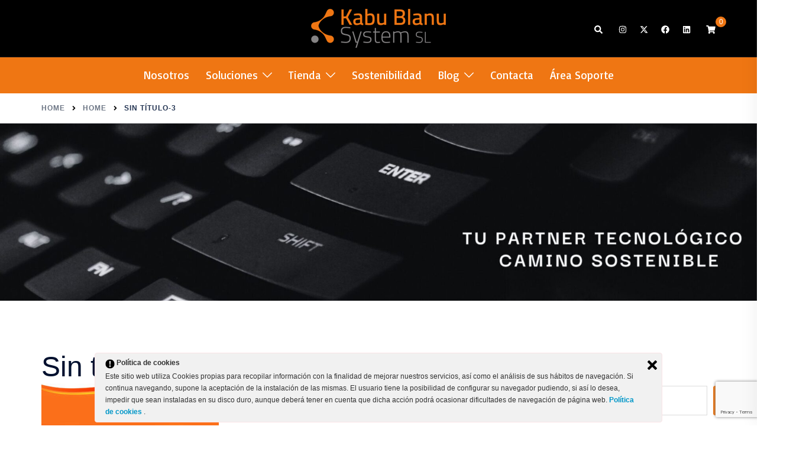

--- FILE ---
content_type: text/html; charset=utf-8
request_url: https://www.google.com/recaptcha/api2/anchor?ar=1&k=6LcsoVgpAAAAAGb1bQrxo5UZ_WUqUq-SJ1U2P5Db&co=aHR0cHM6Ly93d3cua2FidWJsYW51LmNvbTo0NDM.&hl=en&v=PoyoqOPhxBO7pBk68S4YbpHZ&size=invisible&anchor-ms=20000&execute-ms=30000&cb=irznoqbf4cb2
body_size: 49050
content:
<!DOCTYPE HTML><html dir="ltr" lang="en"><head><meta http-equiv="Content-Type" content="text/html; charset=UTF-8">
<meta http-equiv="X-UA-Compatible" content="IE=edge">
<title>reCAPTCHA</title>
<style type="text/css">
/* cyrillic-ext */
@font-face {
  font-family: 'Roboto';
  font-style: normal;
  font-weight: 400;
  font-stretch: 100%;
  src: url(//fonts.gstatic.com/s/roboto/v48/KFO7CnqEu92Fr1ME7kSn66aGLdTylUAMa3GUBHMdazTgWw.woff2) format('woff2');
  unicode-range: U+0460-052F, U+1C80-1C8A, U+20B4, U+2DE0-2DFF, U+A640-A69F, U+FE2E-FE2F;
}
/* cyrillic */
@font-face {
  font-family: 'Roboto';
  font-style: normal;
  font-weight: 400;
  font-stretch: 100%;
  src: url(//fonts.gstatic.com/s/roboto/v48/KFO7CnqEu92Fr1ME7kSn66aGLdTylUAMa3iUBHMdazTgWw.woff2) format('woff2');
  unicode-range: U+0301, U+0400-045F, U+0490-0491, U+04B0-04B1, U+2116;
}
/* greek-ext */
@font-face {
  font-family: 'Roboto';
  font-style: normal;
  font-weight: 400;
  font-stretch: 100%;
  src: url(//fonts.gstatic.com/s/roboto/v48/KFO7CnqEu92Fr1ME7kSn66aGLdTylUAMa3CUBHMdazTgWw.woff2) format('woff2');
  unicode-range: U+1F00-1FFF;
}
/* greek */
@font-face {
  font-family: 'Roboto';
  font-style: normal;
  font-weight: 400;
  font-stretch: 100%;
  src: url(//fonts.gstatic.com/s/roboto/v48/KFO7CnqEu92Fr1ME7kSn66aGLdTylUAMa3-UBHMdazTgWw.woff2) format('woff2');
  unicode-range: U+0370-0377, U+037A-037F, U+0384-038A, U+038C, U+038E-03A1, U+03A3-03FF;
}
/* math */
@font-face {
  font-family: 'Roboto';
  font-style: normal;
  font-weight: 400;
  font-stretch: 100%;
  src: url(//fonts.gstatic.com/s/roboto/v48/KFO7CnqEu92Fr1ME7kSn66aGLdTylUAMawCUBHMdazTgWw.woff2) format('woff2');
  unicode-range: U+0302-0303, U+0305, U+0307-0308, U+0310, U+0312, U+0315, U+031A, U+0326-0327, U+032C, U+032F-0330, U+0332-0333, U+0338, U+033A, U+0346, U+034D, U+0391-03A1, U+03A3-03A9, U+03B1-03C9, U+03D1, U+03D5-03D6, U+03F0-03F1, U+03F4-03F5, U+2016-2017, U+2034-2038, U+203C, U+2040, U+2043, U+2047, U+2050, U+2057, U+205F, U+2070-2071, U+2074-208E, U+2090-209C, U+20D0-20DC, U+20E1, U+20E5-20EF, U+2100-2112, U+2114-2115, U+2117-2121, U+2123-214F, U+2190, U+2192, U+2194-21AE, U+21B0-21E5, U+21F1-21F2, U+21F4-2211, U+2213-2214, U+2216-22FF, U+2308-230B, U+2310, U+2319, U+231C-2321, U+2336-237A, U+237C, U+2395, U+239B-23B7, U+23D0, U+23DC-23E1, U+2474-2475, U+25AF, U+25B3, U+25B7, U+25BD, U+25C1, U+25CA, U+25CC, U+25FB, U+266D-266F, U+27C0-27FF, U+2900-2AFF, U+2B0E-2B11, U+2B30-2B4C, U+2BFE, U+3030, U+FF5B, U+FF5D, U+1D400-1D7FF, U+1EE00-1EEFF;
}
/* symbols */
@font-face {
  font-family: 'Roboto';
  font-style: normal;
  font-weight: 400;
  font-stretch: 100%;
  src: url(//fonts.gstatic.com/s/roboto/v48/KFO7CnqEu92Fr1ME7kSn66aGLdTylUAMaxKUBHMdazTgWw.woff2) format('woff2');
  unicode-range: U+0001-000C, U+000E-001F, U+007F-009F, U+20DD-20E0, U+20E2-20E4, U+2150-218F, U+2190, U+2192, U+2194-2199, U+21AF, U+21E6-21F0, U+21F3, U+2218-2219, U+2299, U+22C4-22C6, U+2300-243F, U+2440-244A, U+2460-24FF, U+25A0-27BF, U+2800-28FF, U+2921-2922, U+2981, U+29BF, U+29EB, U+2B00-2BFF, U+4DC0-4DFF, U+FFF9-FFFB, U+10140-1018E, U+10190-1019C, U+101A0, U+101D0-101FD, U+102E0-102FB, U+10E60-10E7E, U+1D2C0-1D2D3, U+1D2E0-1D37F, U+1F000-1F0FF, U+1F100-1F1AD, U+1F1E6-1F1FF, U+1F30D-1F30F, U+1F315, U+1F31C, U+1F31E, U+1F320-1F32C, U+1F336, U+1F378, U+1F37D, U+1F382, U+1F393-1F39F, U+1F3A7-1F3A8, U+1F3AC-1F3AF, U+1F3C2, U+1F3C4-1F3C6, U+1F3CA-1F3CE, U+1F3D4-1F3E0, U+1F3ED, U+1F3F1-1F3F3, U+1F3F5-1F3F7, U+1F408, U+1F415, U+1F41F, U+1F426, U+1F43F, U+1F441-1F442, U+1F444, U+1F446-1F449, U+1F44C-1F44E, U+1F453, U+1F46A, U+1F47D, U+1F4A3, U+1F4B0, U+1F4B3, U+1F4B9, U+1F4BB, U+1F4BF, U+1F4C8-1F4CB, U+1F4D6, U+1F4DA, U+1F4DF, U+1F4E3-1F4E6, U+1F4EA-1F4ED, U+1F4F7, U+1F4F9-1F4FB, U+1F4FD-1F4FE, U+1F503, U+1F507-1F50B, U+1F50D, U+1F512-1F513, U+1F53E-1F54A, U+1F54F-1F5FA, U+1F610, U+1F650-1F67F, U+1F687, U+1F68D, U+1F691, U+1F694, U+1F698, U+1F6AD, U+1F6B2, U+1F6B9-1F6BA, U+1F6BC, U+1F6C6-1F6CF, U+1F6D3-1F6D7, U+1F6E0-1F6EA, U+1F6F0-1F6F3, U+1F6F7-1F6FC, U+1F700-1F7FF, U+1F800-1F80B, U+1F810-1F847, U+1F850-1F859, U+1F860-1F887, U+1F890-1F8AD, U+1F8B0-1F8BB, U+1F8C0-1F8C1, U+1F900-1F90B, U+1F93B, U+1F946, U+1F984, U+1F996, U+1F9E9, U+1FA00-1FA6F, U+1FA70-1FA7C, U+1FA80-1FA89, U+1FA8F-1FAC6, U+1FACE-1FADC, U+1FADF-1FAE9, U+1FAF0-1FAF8, U+1FB00-1FBFF;
}
/* vietnamese */
@font-face {
  font-family: 'Roboto';
  font-style: normal;
  font-weight: 400;
  font-stretch: 100%;
  src: url(//fonts.gstatic.com/s/roboto/v48/KFO7CnqEu92Fr1ME7kSn66aGLdTylUAMa3OUBHMdazTgWw.woff2) format('woff2');
  unicode-range: U+0102-0103, U+0110-0111, U+0128-0129, U+0168-0169, U+01A0-01A1, U+01AF-01B0, U+0300-0301, U+0303-0304, U+0308-0309, U+0323, U+0329, U+1EA0-1EF9, U+20AB;
}
/* latin-ext */
@font-face {
  font-family: 'Roboto';
  font-style: normal;
  font-weight: 400;
  font-stretch: 100%;
  src: url(//fonts.gstatic.com/s/roboto/v48/KFO7CnqEu92Fr1ME7kSn66aGLdTylUAMa3KUBHMdazTgWw.woff2) format('woff2');
  unicode-range: U+0100-02BA, U+02BD-02C5, U+02C7-02CC, U+02CE-02D7, U+02DD-02FF, U+0304, U+0308, U+0329, U+1D00-1DBF, U+1E00-1E9F, U+1EF2-1EFF, U+2020, U+20A0-20AB, U+20AD-20C0, U+2113, U+2C60-2C7F, U+A720-A7FF;
}
/* latin */
@font-face {
  font-family: 'Roboto';
  font-style: normal;
  font-weight: 400;
  font-stretch: 100%;
  src: url(//fonts.gstatic.com/s/roboto/v48/KFO7CnqEu92Fr1ME7kSn66aGLdTylUAMa3yUBHMdazQ.woff2) format('woff2');
  unicode-range: U+0000-00FF, U+0131, U+0152-0153, U+02BB-02BC, U+02C6, U+02DA, U+02DC, U+0304, U+0308, U+0329, U+2000-206F, U+20AC, U+2122, U+2191, U+2193, U+2212, U+2215, U+FEFF, U+FFFD;
}
/* cyrillic-ext */
@font-face {
  font-family: 'Roboto';
  font-style: normal;
  font-weight: 500;
  font-stretch: 100%;
  src: url(//fonts.gstatic.com/s/roboto/v48/KFO7CnqEu92Fr1ME7kSn66aGLdTylUAMa3GUBHMdazTgWw.woff2) format('woff2');
  unicode-range: U+0460-052F, U+1C80-1C8A, U+20B4, U+2DE0-2DFF, U+A640-A69F, U+FE2E-FE2F;
}
/* cyrillic */
@font-face {
  font-family: 'Roboto';
  font-style: normal;
  font-weight: 500;
  font-stretch: 100%;
  src: url(//fonts.gstatic.com/s/roboto/v48/KFO7CnqEu92Fr1ME7kSn66aGLdTylUAMa3iUBHMdazTgWw.woff2) format('woff2');
  unicode-range: U+0301, U+0400-045F, U+0490-0491, U+04B0-04B1, U+2116;
}
/* greek-ext */
@font-face {
  font-family: 'Roboto';
  font-style: normal;
  font-weight: 500;
  font-stretch: 100%;
  src: url(//fonts.gstatic.com/s/roboto/v48/KFO7CnqEu92Fr1ME7kSn66aGLdTylUAMa3CUBHMdazTgWw.woff2) format('woff2');
  unicode-range: U+1F00-1FFF;
}
/* greek */
@font-face {
  font-family: 'Roboto';
  font-style: normal;
  font-weight: 500;
  font-stretch: 100%;
  src: url(//fonts.gstatic.com/s/roboto/v48/KFO7CnqEu92Fr1ME7kSn66aGLdTylUAMa3-UBHMdazTgWw.woff2) format('woff2');
  unicode-range: U+0370-0377, U+037A-037F, U+0384-038A, U+038C, U+038E-03A1, U+03A3-03FF;
}
/* math */
@font-face {
  font-family: 'Roboto';
  font-style: normal;
  font-weight: 500;
  font-stretch: 100%;
  src: url(//fonts.gstatic.com/s/roboto/v48/KFO7CnqEu92Fr1ME7kSn66aGLdTylUAMawCUBHMdazTgWw.woff2) format('woff2');
  unicode-range: U+0302-0303, U+0305, U+0307-0308, U+0310, U+0312, U+0315, U+031A, U+0326-0327, U+032C, U+032F-0330, U+0332-0333, U+0338, U+033A, U+0346, U+034D, U+0391-03A1, U+03A3-03A9, U+03B1-03C9, U+03D1, U+03D5-03D6, U+03F0-03F1, U+03F4-03F5, U+2016-2017, U+2034-2038, U+203C, U+2040, U+2043, U+2047, U+2050, U+2057, U+205F, U+2070-2071, U+2074-208E, U+2090-209C, U+20D0-20DC, U+20E1, U+20E5-20EF, U+2100-2112, U+2114-2115, U+2117-2121, U+2123-214F, U+2190, U+2192, U+2194-21AE, U+21B0-21E5, U+21F1-21F2, U+21F4-2211, U+2213-2214, U+2216-22FF, U+2308-230B, U+2310, U+2319, U+231C-2321, U+2336-237A, U+237C, U+2395, U+239B-23B7, U+23D0, U+23DC-23E1, U+2474-2475, U+25AF, U+25B3, U+25B7, U+25BD, U+25C1, U+25CA, U+25CC, U+25FB, U+266D-266F, U+27C0-27FF, U+2900-2AFF, U+2B0E-2B11, U+2B30-2B4C, U+2BFE, U+3030, U+FF5B, U+FF5D, U+1D400-1D7FF, U+1EE00-1EEFF;
}
/* symbols */
@font-face {
  font-family: 'Roboto';
  font-style: normal;
  font-weight: 500;
  font-stretch: 100%;
  src: url(//fonts.gstatic.com/s/roboto/v48/KFO7CnqEu92Fr1ME7kSn66aGLdTylUAMaxKUBHMdazTgWw.woff2) format('woff2');
  unicode-range: U+0001-000C, U+000E-001F, U+007F-009F, U+20DD-20E0, U+20E2-20E4, U+2150-218F, U+2190, U+2192, U+2194-2199, U+21AF, U+21E6-21F0, U+21F3, U+2218-2219, U+2299, U+22C4-22C6, U+2300-243F, U+2440-244A, U+2460-24FF, U+25A0-27BF, U+2800-28FF, U+2921-2922, U+2981, U+29BF, U+29EB, U+2B00-2BFF, U+4DC0-4DFF, U+FFF9-FFFB, U+10140-1018E, U+10190-1019C, U+101A0, U+101D0-101FD, U+102E0-102FB, U+10E60-10E7E, U+1D2C0-1D2D3, U+1D2E0-1D37F, U+1F000-1F0FF, U+1F100-1F1AD, U+1F1E6-1F1FF, U+1F30D-1F30F, U+1F315, U+1F31C, U+1F31E, U+1F320-1F32C, U+1F336, U+1F378, U+1F37D, U+1F382, U+1F393-1F39F, U+1F3A7-1F3A8, U+1F3AC-1F3AF, U+1F3C2, U+1F3C4-1F3C6, U+1F3CA-1F3CE, U+1F3D4-1F3E0, U+1F3ED, U+1F3F1-1F3F3, U+1F3F5-1F3F7, U+1F408, U+1F415, U+1F41F, U+1F426, U+1F43F, U+1F441-1F442, U+1F444, U+1F446-1F449, U+1F44C-1F44E, U+1F453, U+1F46A, U+1F47D, U+1F4A3, U+1F4B0, U+1F4B3, U+1F4B9, U+1F4BB, U+1F4BF, U+1F4C8-1F4CB, U+1F4D6, U+1F4DA, U+1F4DF, U+1F4E3-1F4E6, U+1F4EA-1F4ED, U+1F4F7, U+1F4F9-1F4FB, U+1F4FD-1F4FE, U+1F503, U+1F507-1F50B, U+1F50D, U+1F512-1F513, U+1F53E-1F54A, U+1F54F-1F5FA, U+1F610, U+1F650-1F67F, U+1F687, U+1F68D, U+1F691, U+1F694, U+1F698, U+1F6AD, U+1F6B2, U+1F6B9-1F6BA, U+1F6BC, U+1F6C6-1F6CF, U+1F6D3-1F6D7, U+1F6E0-1F6EA, U+1F6F0-1F6F3, U+1F6F7-1F6FC, U+1F700-1F7FF, U+1F800-1F80B, U+1F810-1F847, U+1F850-1F859, U+1F860-1F887, U+1F890-1F8AD, U+1F8B0-1F8BB, U+1F8C0-1F8C1, U+1F900-1F90B, U+1F93B, U+1F946, U+1F984, U+1F996, U+1F9E9, U+1FA00-1FA6F, U+1FA70-1FA7C, U+1FA80-1FA89, U+1FA8F-1FAC6, U+1FACE-1FADC, U+1FADF-1FAE9, U+1FAF0-1FAF8, U+1FB00-1FBFF;
}
/* vietnamese */
@font-face {
  font-family: 'Roboto';
  font-style: normal;
  font-weight: 500;
  font-stretch: 100%;
  src: url(//fonts.gstatic.com/s/roboto/v48/KFO7CnqEu92Fr1ME7kSn66aGLdTylUAMa3OUBHMdazTgWw.woff2) format('woff2');
  unicode-range: U+0102-0103, U+0110-0111, U+0128-0129, U+0168-0169, U+01A0-01A1, U+01AF-01B0, U+0300-0301, U+0303-0304, U+0308-0309, U+0323, U+0329, U+1EA0-1EF9, U+20AB;
}
/* latin-ext */
@font-face {
  font-family: 'Roboto';
  font-style: normal;
  font-weight: 500;
  font-stretch: 100%;
  src: url(//fonts.gstatic.com/s/roboto/v48/KFO7CnqEu92Fr1ME7kSn66aGLdTylUAMa3KUBHMdazTgWw.woff2) format('woff2');
  unicode-range: U+0100-02BA, U+02BD-02C5, U+02C7-02CC, U+02CE-02D7, U+02DD-02FF, U+0304, U+0308, U+0329, U+1D00-1DBF, U+1E00-1E9F, U+1EF2-1EFF, U+2020, U+20A0-20AB, U+20AD-20C0, U+2113, U+2C60-2C7F, U+A720-A7FF;
}
/* latin */
@font-face {
  font-family: 'Roboto';
  font-style: normal;
  font-weight: 500;
  font-stretch: 100%;
  src: url(//fonts.gstatic.com/s/roboto/v48/KFO7CnqEu92Fr1ME7kSn66aGLdTylUAMa3yUBHMdazQ.woff2) format('woff2');
  unicode-range: U+0000-00FF, U+0131, U+0152-0153, U+02BB-02BC, U+02C6, U+02DA, U+02DC, U+0304, U+0308, U+0329, U+2000-206F, U+20AC, U+2122, U+2191, U+2193, U+2212, U+2215, U+FEFF, U+FFFD;
}
/* cyrillic-ext */
@font-face {
  font-family: 'Roboto';
  font-style: normal;
  font-weight: 900;
  font-stretch: 100%;
  src: url(//fonts.gstatic.com/s/roboto/v48/KFO7CnqEu92Fr1ME7kSn66aGLdTylUAMa3GUBHMdazTgWw.woff2) format('woff2');
  unicode-range: U+0460-052F, U+1C80-1C8A, U+20B4, U+2DE0-2DFF, U+A640-A69F, U+FE2E-FE2F;
}
/* cyrillic */
@font-face {
  font-family: 'Roboto';
  font-style: normal;
  font-weight: 900;
  font-stretch: 100%;
  src: url(//fonts.gstatic.com/s/roboto/v48/KFO7CnqEu92Fr1ME7kSn66aGLdTylUAMa3iUBHMdazTgWw.woff2) format('woff2');
  unicode-range: U+0301, U+0400-045F, U+0490-0491, U+04B0-04B1, U+2116;
}
/* greek-ext */
@font-face {
  font-family: 'Roboto';
  font-style: normal;
  font-weight: 900;
  font-stretch: 100%;
  src: url(//fonts.gstatic.com/s/roboto/v48/KFO7CnqEu92Fr1ME7kSn66aGLdTylUAMa3CUBHMdazTgWw.woff2) format('woff2');
  unicode-range: U+1F00-1FFF;
}
/* greek */
@font-face {
  font-family: 'Roboto';
  font-style: normal;
  font-weight: 900;
  font-stretch: 100%;
  src: url(//fonts.gstatic.com/s/roboto/v48/KFO7CnqEu92Fr1ME7kSn66aGLdTylUAMa3-UBHMdazTgWw.woff2) format('woff2');
  unicode-range: U+0370-0377, U+037A-037F, U+0384-038A, U+038C, U+038E-03A1, U+03A3-03FF;
}
/* math */
@font-face {
  font-family: 'Roboto';
  font-style: normal;
  font-weight: 900;
  font-stretch: 100%;
  src: url(//fonts.gstatic.com/s/roboto/v48/KFO7CnqEu92Fr1ME7kSn66aGLdTylUAMawCUBHMdazTgWw.woff2) format('woff2');
  unicode-range: U+0302-0303, U+0305, U+0307-0308, U+0310, U+0312, U+0315, U+031A, U+0326-0327, U+032C, U+032F-0330, U+0332-0333, U+0338, U+033A, U+0346, U+034D, U+0391-03A1, U+03A3-03A9, U+03B1-03C9, U+03D1, U+03D5-03D6, U+03F0-03F1, U+03F4-03F5, U+2016-2017, U+2034-2038, U+203C, U+2040, U+2043, U+2047, U+2050, U+2057, U+205F, U+2070-2071, U+2074-208E, U+2090-209C, U+20D0-20DC, U+20E1, U+20E5-20EF, U+2100-2112, U+2114-2115, U+2117-2121, U+2123-214F, U+2190, U+2192, U+2194-21AE, U+21B0-21E5, U+21F1-21F2, U+21F4-2211, U+2213-2214, U+2216-22FF, U+2308-230B, U+2310, U+2319, U+231C-2321, U+2336-237A, U+237C, U+2395, U+239B-23B7, U+23D0, U+23DC-23E1, U+2474-2475, U+25AF, U+25B3, U+25B7, U+25BD, U+25C1, U+25CA, U+25CC, U+25FB, U+266D-266F, U+27C0-27FF, U+2900-2AFF, U+2B0E-2B11, U+2B30-2B4C, U+2BFE, U+3030, U+FF5B, U+FF5D, U+1D400-1D7FF, U+1EE00-1EEFF;
}
/* symbols */
@font-face {
  font-family: 'Roboto';
  font-style: normal;
  font-weight: 900;
  font-stretch: 100%;
  src: url(//fonts.gstatic.com/s/roboto/v48/KFO7CnqEu92Fr1ME7kSn66aGLdTylUAMaxKUBHMdazTgWw.woff2) format('woff2');
  unicode-range: U+0001-000C, U+000E-001F, U+007F-009F, U+20DD-20E0, U+20E2-20E4, U+2150-218F, U+2190, U+2192, U+2194-2199, U+21AF, U+21E6-21F0, U+21F3, U+2218-2219, U+2299, U+22C4-22C6, U+2300-243F, U+2440-244A, U+2460-24FF, U+25A0-27BF, U+2800-28FF, U+2921-2922, U+2981, U+29BF, U+29EB, U+2B00-2BFF, U+4DC0-4DFF, U+FFF9-FFFB, U+10140-1018E, U+10190-1019C, U+101A0, U+101D0-101FD, U+102E0-102FB, U+10E60-10E7E, U+1D2C0-1D2D3, U+1D2E0-1D37F, U+1F000-1F0FF, U+1F100-1F1AD, U+1F1E6-1F1FF, U+1F30D-1F30F, U+1F315, U+1F31C, U+1F31E, U+1F320-1F32C, U+1F336, U+1F378, U+1F37D, U+1F382, U+1F393-1F39F, U+1F3A7-1F3A8, U+1F3AC-1F3AF, U+1F3C2, U+1F3C4-1F3C6, U+1F3CA-1F3CE, U+1F3D4-1F3E0, U+1F3ED, U+1F3F1-1F3F3, U+1F3F5-1F3F7, U+1F408, U+1F415, U+1F41F, U+1F426, U+1F43F, U+1F441-1F442, U+1F444, U+1F446-1F449, U+1F44C-1F44E, U+1F453, U+1F46A, U+1F47D, U+1F4A3, U+1F4B0, U+1F4B3, U+1F4B9, U+1F4BB, U+1F4BF, U+1F4C8-1F4CB, U+1F4D6, U+1F4DA, U+1F4DF, U+1F4E3-1F4E6, U+1F4EA-1F4ED, U+1F4F7, U+1F4F9-1F4FB, U+1F4FD-1F4FE, U+1F503, U+1F507-1F50B, U+1F50D, U+1F512-1F513, U+1F53E-1F54A, U+1F54F-1F5FA, U+1F610, U+1F650-1F67F, U+1F687, U+1F68D, U+1F691, U+1F694, U+1F698, U+1F6AD, U+1F6B2, U+1F6B9-1F6BA, U+1F6BC, U+1F6C6-1F6CF, U+1F6D3-1F6D7, U+1F6E0-1F6EA, U+1F6F0-1F6F3, U+1F6F7-1F6FC, U+1F700-1F7FF, U+1F800-1F80B, U+1F810-1F847, U+1F850-1F859, U+1F860-1F887, U+1F890-1F8AD, U+1F8B0-1F8BB, U+1F8C0-1F8C1, U+1F900-1F90B, U+1F93B, U+1F946, U+1F984, U+1F996, U+1F9E9, U+1FA00-1FA6F, U+1FA70-1FA7C, U+1FA80-1FA89, U+1FA8F-1FAC6, U+1FACE-1FADC, U+1FADF-1FAE9, U+1FAF0-1FAF8, U+1FB00-1FBFF;
}
/* vietnamese */
@font-face {
  font-family: 'Roboto';
  font-style: normal;
  font-weight: 900;
  font-stretch: 100%;
  src: url(//fonts.gstatic.com/s/roboto/v48/KFO7CnqEu92Fr1ME7kSn66aGLdTylUAMa3OUBHMdazTgWw.woff2) format('woff2');
  unicode-range: U+0102-0103, U+0110-0111, U+0128-0129, U+0168-0169, U+01A0-01A1, U+01AF-01B0, U+0300-0301, U+0303-0304, U+0308-0309, U+0323, U+0329, U+1EA0-1EF9, U+20AB;
}
/* latin-ext */
@font-face {
  font-family: 'Roboto';
  font-style: normal;
  font-weight: 900;
  font-stretch: 100%;
  src: url(//fonts.gstatic.com/s/roboto/v48/KFO7CnqEu92Fr1ME7kSn66aGLdTylUAMa3KUBHMdazTgWw.woff2) format('woff2');
  unicode-range: U+0100-02BA, U+02BD-02C5, U+02C7-02CC, U+02CE-02D7, U+02DD-02FF, U+0304, U+0308, U+0329, U+1D00-1DBF, U+1E00-1E9F, U+1EF2-1EFF, U+2020, U+20A0-20AB, U+20AD-20C0, U+2113, U+2C60-2C7F, U+A720-A7FF;
}
/* latin */
@font-face {
  font-family: 'Roboto';
  font-style: normal;
  font-weight: 900;
  font-stretch: 100%;
  src: url(//fonts.gstatic.com/s/roboto/v48/KFO7CnqEu92Fr1ME7kSn66aGLdTylUAMa3yUBHMdazQ.woff2) format('woff2');
  unicode-range: U+0000-00FF, U+0131, U+0152-0153, U+02BB-02BC, U+02C6, U+02DA, U+02DC, U+0304, U+0308, U+0329, U+2000-206F, U+20AC, U+2122, U+2191, U+2193, U+2212, U+2215, U+FEFF, U+FFFD;
}

</style>
<link rel="stylesheet" type="text/css" href="https://www.gstatic.com/recaptcha/releases/PoyoqOPhxBO7pBk68S4YbpHZ/styles__ltr.css">
<script nonce="YHjf6b8kyD5dQ_S3KOnS5g" type="text/javascript">window['__recaptcha_api'] = 'https://www.google.com/recaptcha/api2/';</script>
<script type="text/javascript" src="https://www.gstatic.com/recaptcha/releases/PoyoqOPhxBO7pBk68S4YbpHZ/recaptcha__en.js" nonce="YHjf6b8kyD5dQ_S3KOnS5g">
      
    </script></head>
<body><div id="rc-anchor-alert" class="rc-anchor-alert"></div>
<input type="hidden" id="recaptcha-token" value="[base64]">
<script type="text/javascript" nonce="YHjf6b8kyD5dQ_S3KOnS5g">
      recaptcha.anchor.Main.init("[\x22ainput\x22,[\x22bgdata\x22,\x22\x22,\[base64]/[base64]/[base64]/KE4oMTI0LHYsdi5HKSxMWihsLHYpKTpOKDEyNCx2LGwpLFYpLHYpLFQpKSxGKDE3MSx2KX0scjc9ZnVuY3Rpb24obCl7cmV0dXJuIGx9LEM9ZnVuY3Rpb24obCxWLHYpe04odixsLFYpLFZbYWtdPTI3OTZ9LG49ZnVuY3Rpb24obCxWKXtWLlg9KChWLlg/[base64]/[base64]/[base64]/[base64]/[base64]/[base64]/[base64]/[base64]/[base64]/[base64]/[base64]\\u003d\x22,\[base64]\x22,\x22al8gwp/CpMOmC8KuP8K/W2sPw7DCjyUlHBY/wo3CowzDqMKhw47DhX7CgsOmOTbChcKiDMKzwqfCtkhtYcKZM8ORc8K/CsOrw4DCnk/CtsK1RmUAwoNHG8OAGkkDCsKWLcOlw6TDlsK4w5HCkMOpM8KAUyNfw7jCgsKvw6Z8wpTDtkbCksOrwpDCqUnCmSfDukwkw53Ci1V6w7/ClQzDlVdfwrfDtFHDuMOIW2XCqcOnwqdRT8KpNEIfAsKQw5BZw43DicKPw4bCkR8MS8Okw5jDj8Ktwrx1wrIVRMK7QlvDv2LDtMKJwo/CisKywphFwrTDmXHCoCnCrsKaw4Bre0VYe3jCmG7CiD7Cv8K5wozDqMOlHsOuX8OHwokHPsKFwpBLw65RwoBOwoZkO8Ozw4rCtiHClMKIRXcXLcKbwpbDtAlTwoNgQMKnAsOnQRjCgXRuBFPCughxw5YUdMKKE8KDw5nDt23ClQDDgMK7ecO9wpTCpW/CkkLCsEPCgR5aKsK5wrHCnCUNwq9fw6zCollADUkOBA0mwpLDozbDp8OZSh7Cm8OAWBdZwoY9wqNKwpFgwr3DlUIJw7LDtB/Cn8OvHX/CsC41wozClDgsE0TCrBwUcMOEZHLCgHENw5TDqsKkwqU3dVbCs00LM8KRP8OvwoTDuyDCuFDDqMOMRMKcw73CscO7w7VOIR/DuMKoVMKhw6RmKsOdw5sPwrTCm8KOBcK7w4UHw5YRf8OWf2TCs8O+woVdw4zCqsKUw53Dh8O7NAvDnsKHAz/CpV7CjWLClMKtw78GesOhWkxfJQJ2J0E4w6fCoSEMw6zDqmrDosOswp8Sw6/CtW4fFAfDuE83B1PDiBIPw4oPNzPCpcOdwojCnyxYw5Zlw6DDl8KkwpPCt3HCocOywroPwrbCtcO9aMKuAA0Aw4wLBcKzQcK/Xi5zcMKkwp/CmhfDmlplw6BRI8K7w5fDn8OSw55pWMOnw6/Cg0LCnks+Q2Qkw5tnAl/ChMK9w7FrGChIclsdwptxw6YAAcKRNi9VwoQSw7tiYCrDvMOxwq5/w4TDjnJOXsOraFd/[base64]/DgbCm8KFw7JJKMKaQWVJwrg5ZcOGwoHClms1wrXCvWnDu8Oww6kZLDPDmMKxwoEqWjnDqcOwGsOEbsOVw4MEw4sHNx3Dr8OfPsOgH8OoLG7DpWkow5bCjMOKD07Cpk7CkidJw4/ChCEgNMO+McOawoLCjlYRwpPDl03DiFzCuW3Dj37CoTjDv8KpwokFesKvYnfDhibCocOvZsOpTHLDm27CvnXDlD7CnsOvFhwywp1zw4rDjsKYw4LDqmXCjcOVw4bCtcOVURLCkXfDicO8JsKXX8OoCcKEVsK3w6LDj8OPw519dG3CoCbDvsKHSsKiwr/DusOkLWwVacKzw41uSy88wplrHhjCrcOePMOVwpQMXcK8w4oTw7vDqsKJw6/ClMObwpXCjsKKd1zCvjsPwoDDtDfCj2TCusK+D8Omw49zPcKbw7dZW8Otw6lLW1AAw4x5wrXCqcKlw4vDpcOEdiQZZsOZwpTClVzCucOzaMKcwpjDjMOXw73CnQbCqcOTwqlHPcOvKnUlBMOJL3bDv1kXfcOaC8O/wq50A8ORwq/CsTQ8C0gDw7MFwrDDm8OSw4DDs8OiGjV+esK4w4g7wq3Co3FeVsOcwrfCtMO7Oh98FsOOw4l7wrLDlMKlGXbCg3TCnsKSw4Rcw4nDqsKacMKZDzHDscOeI3LCj8Ozwp3CkMKlwo9pw7bCtsK/TMKDZMKiTVrCk8OJJcKSwrwkVDpYw7DDssOQCHI4N8Oew6wwwrDDpcOvHMOIw50DwosqSnNnw6EMw4ZsIRhRw5InwpXCpsKrw5LDj8O8PHDDkm/CsMOnw7sewr1tw5U7w7ARw7hRwpnDs8OgW8KtbcOxU1knworDmcKsw7jCu8OFwrVyw5jCrcO+aTxsGsKXJcOZM0kHw4jDvsO9K8K5RjRLw7PCrTjDoHBYesOzXWh3w4PCiMKrw7HCnHR5w45awr/DqirDmjjChcOqw53CsQ8eEcKMwqrDiVPClSI2wrwlwpnDocK/UAtzwp03wobDrcKbw68RETPDlsOTPsK6G8K5Ejk/cz5NKMONwqVEATPDl8OzcMKFP8OrwqHCiMKKw7dRG8KDVsKDLUBffsKoX8KcOsKbw6gIMsO4wqTDvsOZfXXDjkfDs8KCDMK+wo8dw6nDnsKmw6fCocOoJmLDpcOuOn7DgMKgw6jCpcKHX0rCkcKxVcOnwrI9wq/[base64]/Cqg3CpcOQOMOuwrQYBHzCv8OHO8KtbsKAd8OMcsOfNcKFw4/CgHVSw4tqUEUBwo55wqEwH3MfLsKoBsOpw5TDt8KSInjCox5xUgbDqgfCtnnCgMKKTsKGf3/DsTgSV8OKwp/Dr8KPw5wdcGNPwr4wWgDCqEZnwrVZw5tDworCmVPDvcO8wrLDvmbDp1hkwobDpMKrU8OWOl7Cv8Kbw6wzwp/Ct04kd8K2M8KYwr0/wq0Ewpc/JcK9YgQ9wojDi8KBw4DCpmTDo8K+wpUEw5gQYks8wowtHHV0dsK3wo/[base64]/DmsO5DmzClVHCpH3DuUYiw6LDrcOwY8Oxw5DDmcOcw5TDnlY7wofCtCvDmx/CgRxYw7sTw7fDuMKGwpnCqMONSMOkwqLCg8O0wo/DoXpSaw7CjcKtYcOnwqpYclhNw5NBVBfDnsO/[base64]/CsAHDmwAoEsOswpXDn2kEG0XCsMK2JcKGw78Fw4NEw5fClsKgEVIZIHtaGMKJVMO+esOtbcOkYW49VyM3w5gjDcKsW8KlVcO5wq3DocOiw5kQwoXDpEs0w55rwobDj8Kcf8OUMGs5w5vCvV40Jld4S1Ebwp5Ye8Ovw77DlyLDulzCu1wGPMOFIcOQw4rDkcK0QR/DjsKSeULDgsOfAcOwDzpvBMORwoDDicKOwrrCoSHDlMOWHcKpw7vDscKzasK0KsKyw5N8OEEzwpfCkn/CpcOlTRXDmxDClj1vwoDDsG5HPMK8w4/DsFnCn01+woUIw7DCuWXCoEHClH7DnMONAMOZw6kSacOUAgzDn8OTw4TDq1YGF8Omwr/Dj37CulhZFcK5blHDgcKUQQPCrDPDjsKxEcO4wqJGHzrClTHCmjQVw6jDugbDkMOKwqFTTR4uGQRoIl0WEMOOwo94ZE/DisOGw7vDhcKXwrDDp2XDv8Kyw57DrcOGw7tWYGzCpVgHw5bDiMKIDcOmw6LDqzDCgDgqw5wOwr1hbMO/wqvCgsO9SSx0JSbDmih5wp/Dh8KMw7dRQn/CjG4hw499XMORwr/CmWsGw6J+Q8OuwrMFwp4iWC1Jwqo0N0QYVjLDl8Obw6QuwojCm0JUW8KiRcOKw6R7GDDDnmUow6F2AMOtwoxJAxvDhsOCwro/TnctwqrCnU0sP30Hw6BjXsK4XcOJNHJQa8OgInzCm1jCiQIAHCVwU8OHw5zCqk5Ww6E6KlUowr9fYl3DpiHCgMOWZnFrccOpC8O8w54ewrTDoMOzYlRWwp/CsglAwqs7CsOjbzoGYCg0f8KvwpjChsK9wr/DicO/w41nw4dXRkTCp8OCY0bDjChnw6U4QMKbwq3DjMKcw5zDksKvw5cWwq1cw6/DrMK6dMKqwoTDuA9/cHDCqMO4w6ZKw7QDwpIDwpHCtiARRwNIDl1FX8O8F8O1bMKfwpjClsKZUcOMw7Vnwophw6g1NQfDqEwuVBnCqBLCssKrw5LChHFvcsOAw73CicK0YcOqw7fCildnwq/DnmJaw4p7MsKPM2jClVljRMODAMKZMsKzw7Nswp4KbcK8w7rCssOWeEvDiMKOw73Ch8K2w6FSwoEMf2g/[base64]/DvATCuVB4LmjCm8OOJ2VXdVxiw4rDncOiEMOOwpMZw6YWXFVCcMKKZMKBw7bDosKhEsKLw7U6wqTDpgzDvcKuwovDglpFwqQ5w7LDlsOvCUIiRMOye8KQWcOnwr1Aw6oXES/Ds3cAdMO2w54fwpjCtBvDuBHCqhHCtMOPw5TDjcOyQjkPXcO1w7TDlsO3w5nCiMOqDkbDjUzDl8O0JcKhw5Niw6LDgMOnwq8Dw4wIcRsxw5vCqsO0HMOOw4BmwozDtnrCi0nClcOmw7bCv8O7dcKHwo8/wojCtcK6wqhFwpvDqg7Dog/DrVoWwrLCmTDCsiB0b8KuRMOjw5lQw5PDgcOfT8K/VVFYXMOaw4zCrMOPw5HDqcKfw77CmcOOIMKAVxHDlFXDl8ORwq7CvsOdw7rCrMKRScOQw70sd10wdnvCrMOfasOFwrJ6wqUdw4/[base64]/CncK5wopRTsK4wrvDs8OMHRfDsznDtj/[base64]/[base64]/CvDPCq8KlZMKLeFzCjMOWw5jDg27DqC0bwpVewp7Dg8KMCsKndsKKbcONwpB6w7J3wqUAwqsWw6TDsk3Di8KJwqXDscKvw7TCjsOqw49idTHDulNvw60MEcOzwqp/ccObeRt8w6Ubwo9ZwqbDh17DjQDDhVLDlDAYGS5WMsKSWyjCnsOpwoJYLcOJIMOWw5rDlkLCt8OBS8OTw4wPwpQeIw8cw6lmwrIVHcOBfMOkdG9nw4TDnsOHwo/CiMOjH8O1w5/DjMO1G8KsWULCoy/DtC7DvnLDlsOhw7vDg8ONw4TDjiR+P3MgUMKgwrHCmTFSw5Z9dRXCpwjDh8OPw7DCviLCigfCh8KQw53CgcKkw7/Dm3g/[base64]/[base64]/w5Niw53DssOlMsKXw5PCocOqNMObMsOCwrcpw6nCnm9jwoR7wpJrTcKWwpXCn8K4UGXDucKTwpxlPMKkwprCssKXVMOGwoxHNm/CiUB7w5zCnwLCiMO0MMOnbkNXwr/[base64]/[base64]/Ch17Dsn1yw558SglmXBJrw7NIThxSw67DpwF8J8OAXcKXDBwVFDLDscKSwoRKwoLDo0oDwrnCjgpeEcK9FsK/cgzCtW7DpsKXQcKLwqzDq8O9IsK/[base64]/w7XCkl46w54zQw8Ww7LCnWspDHsjw7HDhFo5R1XDp8O0TUXDj8Oew5NLw6VhJ8OTRBF/aMOzG3xdw6F/wrQ1w5DDrsOrwp9wNCtAwo1SHsOgwqTCsXpLfxxQw4oVV3rCqcOJwqhEwrBewr7DvMK1w78HwppYwoHDt8KAw7vDqG7DvsKjKixqAlVswolCw6VrUsOUw7jDqnAeHjTDqMKJwrRhw68zKMKQw790YVLDgR5Nw4cqw43ChS/Dmw0Pw6/DmSjCgzHCr8Ozw6oAE1oaw7NdasKoY8KKwrDCkmrCmErCmC3DlsOaw6/Ds8KscsOGDcO5w4RvwpAZCidkZMOCTMKEwpUAJl9jNQo6Z8KsamR0VTzDqMKDwp99woMHCh/DisOvUsOiIcO8w4rDqMOIEgwsw4TChg5awrlRD8KaesKvwoDCql/[base64]/[base64]/CvcKSZSFtR0ksV8K3w6vCp8KIwqXDgFLDnjvCmcOHw4fCoAtwa8O2OMOIKnEMCcOrwoNhwq83SGbDpsO2ST5nHMK4wqfCl0Jhw7ZYDXE7Zm/[base64]/[base64]/CglbCg8KvH0TCvMKOCMO7LBlbEMOOJcONFnTDgTNJwr0xwpAFSsOjwpjCg8Krw5/ClMKLw6hawoUgwoDDnnnCvcOiw4XDkFnCrsKxw4oAe8K4JG/CjsOfUcK6bMKEworCojDCrcKMMsK0WHUrwrfCqsKDw4gxXcONwoLCq0jCicKxPMKbwodLw7LCrMOEw7zCmzc/[base64]/CgsKhQSF/V0IyKx0bwqjDtsOOwqlbwq/Dn23DkcO/KcKYKHbDk8KrUsKrwrLCjTXClMOSfsKWTW7Cpj3Ct8OxKi7Dhn/DvcKOZsKSKE8nZ1hRIHzCjcKUw44lwqtlDS5cw6DCn8K4w6PDgcKTwoTCpwEtKcOPFBvDuDhdwoXCucO6ScOdwpXDjCLDrcKjwoFWHsK5wqnDgMKjSTYVTcKsw6LCuF8sOF9mw7DDocKTwok0QjbCq8O1w6DCu8OqwrvDlGw2w49/w5jDpT7DisO/WihDC287w5kZI8Kbw5EpZ1TDk8OPwp/[base64]/DlcKQw4zCmVPDgHJAX8OBTH1XSE/[base64]/bsKQwqjDqMO+d8OvIsOewrEzw5ljw7dYwo/CoHvCjU4IE8OSw61CwqlKGhBlw5oCwqDDo8K/[base64]/DqcKMwrXDuzEHw7pcXFxcG8OswoXCrVVuTcKAwrzDl209NT3CiW8eGcOgLcKvFAbDmMOuMMOiwoJGw4fDtjvDsFR4NQRGG0TDqsOxMU3DjsKQOcK7O05+M8Klw4xhHsKXw6hfw4vCngTDmcKUWHzCuDLDv1bCu8KOw6B0WcKlworDncO/[base64]/DhMOeWsOUUcKjw69nw73DswnDv2x4a8OxcsO4CklpPcKyf8OIwo8ZNsOjAVfDpMKmw6DDksK6UGHDkG8PRMKCK1LDl8ONw4gywqxTJi8lYcK+KcKXw5fCpsOpw4vDisO/[base64]/DicKkLScCREAKwqTChcOew4rCqcObw7NUw6DDoMKawo1wIsObw7rDgsKcw7XDkkBawpvDhsKAVMK8DsOew5/CpsOZT8OmLyklbEnDtCQQwrEXworDiw7CuhPCj8KJw4PCuQfCssKOGRnDp0pIwoUJDsOhAnLDnVrCm1VIKMOmCGTCpRJtwpLCvQcMwoDCrg7Dpk1vwoFZeyspwpk4wot6RzfDllRPQMOww6ghworDo8K3IsO8bMKBw5/DpMOBXHI2w5vDjcKrwpJIw4TCsiDCrMO3w4hnw4xHw5HDjsKPw7MjERDCpSR4wp4bw7HCqMO/wrMSGlpLwpNKw7HDpAjCrMODw7w7woJYwrMuUMO9wovCmm9qwrkdO0YSw4XDlFXCpRApw54xw47CtXDCoAfCh8O/w7BcMMOLw6nCtjEZEcO2w4chw4lDasKvR8KMw7gxQT8ewow3wp0OFjpyw4kpw4lOwpExwoFWEQkGGBxAw6FcHSt6YcO2aWvDh2lUB15jw59oS8KGeFXDlk7DvHhWenbDgcKYw7M+YGvCjnPDuW3DqsONacO7W8OawqlUI8OASsKjw7w/wqLDrhRUwq8aEcO4wq3DkcO6a8OwYsOPSgPCvMKJa8OSw5F9w7thJiU5TsKsw4nCgkzDsCbDt2rDlMO0wodawrE0wqbCmHt5IARJw6RtUC/[base64]/[base64]/DpF/[base64]/wpwPC8Ote8KIw7wNTQXDtQQ+w47CkcK8XXQifm3CscKXBcOOw5TCi8K5JcOBw7olL8O2UG/DqQvCqcK/ZsOQw7HCusKwwoxESgcNw4ZeLinDnMKxwr44J3XCvyTCvsKdw5xuByZYw4PCsxt8wpk1KSnCnsO2w4TCgTJ5w6N5wr/ClDbDsxpjw73DnTnCnsKzw5QhZcKGwojDv33CpEHDi8KNwr8qV04tw5Yfwosub8K0D8Opw6fDtxTCsTjCmsK/eXkxT8KJw7fCvMOWwrPCuMKNDjxHTl/DvXTCsMKTHCwvfcKDJMOlwpjDu8KNOMK0w4BUe8KSw7kYDcOvwqPClAFgw7zCrcODb8OTwqI0wqRLworCncKLf8OOw5FQwovCr8OmM3rDpm1ew6LClMO3QinCsRLChsKiV8OePS/Dg8KuT8OzHEg6wr48O8KLXlUbwrc/Wzk2woA5wrhuIsKLCcOnw7ZfTnbDkV/CohEVw6HDsMKuwqsVecORw6bCt17DvQXCqEB3LMKqw7fCphHCmMO5BcKqYMK3wrUbw7t8L2oCEFfDm8OuIgzDjcOtwrnDmsOoOhUuSMK/w6EWwobCox56ZB5vwoM3w40ZG0p6TcOXw5lDX3jCgWbCsDsbwpbCj8ORw68IwqvDqQ1Iw7fDvMKiYsKvSmA9Wk0ow6nDlSzDkmp+chPDpMO8E8Kew6Byw7lyFcKrwpLDsijDiBdww64uccOIWMK5w6fCjFwbwqh1f1XDrsKvw6/DgmbDscOtw7pQw6wIHVbCiWkBLVzCjFHDo8K7LcOqB8K+wrfCpsO6wphWMsOnwpxTam/DqMK5HRLCoiZgDEDDkMO+w7DDq8OdwptKwpDCrcKiw6Zuw6t1w4gXw4nCuABgw6U4w4oowq0bJcOiK8K/[base64]/DsSVOwqUzV03Dk8KfGcO2dcKewrkGwoPCvz9Rw4TCvMK/Y8O8FwDDssKFwo54bivCo8KiWUxqwqYVesOjw7giw6jCozfClRbCqkXDgsKsFsKFwqbCqgzDisKUwq/DiWplaMKlK8Klw6HDsUzDqsO1ScKwwobCrMK7eAZGwrDCsyTDgRTCrTdrAsONKG1dNsOpwoTCqcO4OkDCjDPCiXfDsMKmwqArwpw8c8O+w4XDssOJw5EcwoFrXsOQKUV+wqYccQLDocO1UcODw7/CmntMPh7DlxfDisK/w4TCosOrwqXDsDUCw5vDlEnCt8ORwq1Ow73Cs1xofsKCT8KBwrzDusK8JCPCizR1w6DCuMKXw7UAw6DCl1TDhMKvQAsALQ8LeTU/BcOiw7nCrXl+acO/w4cSUMKGYm7Cr8Oaw4TCqsOawrICPiIlS1opUhpIacO8w4ACOwTCh8O5LsO0w7gxfVPDsivCpF/CvcKNworDhX9LR08bw7taNjrDvSVhwosGOsKqw6XDtWDCpcOxw41WwqDDs8KDT8KxfWXCoMOiw5/Do8OkU8KUw5PCocKmw7sjwqc+wqlBw5/CiMOKw7UXwojCs8Knw7jCjChmGMOwKcOyWzLDlXEPwpbCuEQ2w4DCrQdXwpk/wrnCmVvDlGIAVMKxwpJGacOFHMKMQ8OWw7IEwofCuD7CocKaTmwwTBvDtWvCuCh5wqRmF8OQGWF9dsOxwrHCpFZewqRxwr7Cnhh9w5vDsm1JZx3Cg8OnwrM0QsOQw5vChMOEwq18K0rDi24TAGtdB8O5JHZZRlHDtsOATCUsYU5Bw63CmMO/wovCiMK+dGEwD8KKw5YKwqICw5vDv8K/PArDlQJ0GcOtACHCkcKoMB/DhsO9esKvw798w4zDh1fDtkvCnzrCpm/[base64]/CpMKwb8OAw6/CigUJwpNIwrJ1OSTCiMOrA8KuwrJNEmNIEitGDMKNWyZudA/[base64]/[base64]/Cv8KYw5QQRyrDscO2QcKAw4s7G8O3w5/CicORwp3DtMKHGMKYwqnDgMK3MV0jFFFTGDVVwp0/[base64]/CvG3Cv2w9wq5Lw5LDucO8woLDusO5MyJawrY5U8KyX3wLIQbCjmRhbiVSwo4TYElJaH9/bX11BCk3w5gXEXzCscO+RcOJwoDDsADDp8ODE8O6ZS92wovCg8KWQRsWwo8ec8Kzw4PCqiHDs8KiVyTCiMK7w77DgcK5w7EiwpjCmsOgX3Y3w6zCnmjDniPCiWcHaz0TdC8fwojCusOLwow+w6TDtMK5Rx3DhcKaQUTCrW3CmzjDkzgPw7sOw6/CmixBw7zCtwBoMXvCoggqGHjCrUd8w4LCjcOaTcOIwpjCpMOmbsOpPsOSw4Zdw5x1w7fCiz/CswBAwqPCujJvw6/[base64]/CkgDDlsKuITxIwq3CsUwEw73CtydJT2vDncOWw5wNwp7CjcOIwoM0wrUUDMO9w4XCkkLCtsOXwojChMOPwpVrw4wSBRHDgD1lwpcww7lmWlnCu3NsGMKqZkkXST3ChsOWwpXCviLCrcO3w4QHRsKUPMO/wpA5w6/DrMK8QMKxw7QqwpAQw7pXUkHCvSl+wrBTwo0hwpDDpcOFFsOjwobDkCsjw6oLb8O9XgrClThgw54eCW5rw5PCtX1SBMKmc8KIesKpFcOXV27CrhbDoMKQGsKsDhjCoVTDtcOzD8K7w5NFX8OTT8K3woTCssOEwrxMfcOGwqPCvn/Dg8Ojw7rCi8OGZRJpOAHDlBHDvikNFMKVGwPDosKfw5o5DyotwrTCp8KoehTCu0pdw6rCpxVhd8K+V8O7w5NGwqZsVi46wqrCvG/[base64]/Cg3YTwrwbw7nDhl3ChcOHN8OJwpLCn8OXw6UPwpd2w5ckFhHCsMKsHcKuT8OVdFLDqHXDgsKLw6XDn10fwpdww4nDgcOtwrNkwo3Cp8KAR8KNe8KmGcKvE2/DhXtRw5XDuENQCjPCv8OASHp9FcOpFcKBw4tHQm7DlsKEH8O8ch/Dg33CjMKOw7rClEpiwqUEwptCw4fDiD7CtsObPyAnwoo4w7/DiMK+wobClsO8w6EvwrLCl8Ofw57Dg8K0w6vDhx/CkiFdJCklwqTDnMOBw6o9QEJMXxbDnis/MMKyw4UWw4TDnsKKw4vDucO6wqQ/[base64]/CmwzDuwEdIsKIJMO+dMOZwq7CpMOZYkrDtU9JZmnDh8OabMO4ekVYRcOfXwvDnsO8WcOjwovCjsOLaMKewrfDnTnDrnPCthjDu8O1w6TCi8OhNUdPBVdzRDfDnsOowqbCjMKowoPCqMONH8K/TBRNAHE/wokpZMKYER3DrcKvwpQrw5zCqW8eworDtcKqwpbCkj7DrMOkw67Dt8Oswr1LwrlfNsKCwonDkcK1JcK/C8O1wrDCnsO1OVDCoBPDuF7CtcKRw6dzN09OG8OxwoYeBsKnwp/DosOuYzTDn8O1XcOUwp/CuMKUZsO5K2YOZ3XCusOhfcKNXW5vworCmSERHsO1NgUVwrfDg8ORFlrCo8KYwoltH8KqMcOLw5dywq1nZ8Omwpo/[base64]/XcKGQMONNcKjw6Amwow0w4MkUcO9GMOEKMOPw4zCs8KGwpjDpFpQwr7DtkccXMO1V8OCTcK0esOTURx1U8Oiw4zDr8OHw47CrMKJMilqKcKOAF9dwrzCpcKfw7LDmsKKP8O9LltYagAGc0VgCsOiSsKtw5rClMKuwqxVw6TCjMK4woZ9QcO8McKUNMO7wos/w6vChMK8w6DDjsOJwpc4FkLCj1fCncOXd3jCusKxw47DqxLDl0TCu8KGwpp9LcOLcsKiw5/CjSjDvyVGwoDDnMKZcsOzw53DnMO6w7RlKcO5w7/DlsO3BMKnwrBRbMKNUAHDrMKnw4/CgzYcw6LDqMKoaFjDqFrDvsKfw6Z1w4Q7O8KQw5F9X8O0eBbCpsK+GxLCqF7Duw1UMcOsNXnDr1LCt2jCr1bCsUPCoGsgTMKLa8K6wo3DmcKrwoLDsl/DiknCh1XCssK9w6EtdgnDtRDCqTnCjsK0MsOYw6pJwoUCesK/WXVWw61zDXh+wqPDmcOKF8ORVzzCvjDDtMOWwpDCrHUdwpXCo1zDiXIRRhTDuWENfDnDisK1B8KAw6FOw7wSw78eTg5fDTXCnMKTw67DplRcw6HCtx7DmQ3CoMKew7I+EkIodcKQw4PDrsKvQ8Obw5NOwpY+w4RCL8KfwrV5w5EBwoZHNMO6Gj5/XcKuw5szwp7Do8OBwpp/w6PDojXDgQXCkcOMGyFBBsOgbsKvYFASw75HwqBSw5Mowroow73DqCLDm8KII8KYw4AdwpTCmsKDLsKEw4bDjVNZQAHCmjfCnMOEXsKLSsOAZWppw6NCwovDlGFZwqfDrW1QTsOkY27DqsO1KsOWOXlEDMO2w4YTw7kfw4zDmBvDvwxnw5oVOFvCgsK/w43DrsKqwo0EaCYjw4Zgwo7DhMO8w6Inw6kfwq3Cg1oWw6xsw7V8w4wmw6huw7zChMKWNlnCvnNdwrhuayhtwp3CnsOtLsKpJ1nDt8OSSMKiwr/Ch8O/I8K8wpfCoMOIwoc7w5YNHMO9wpcDwrVcF3F+MGsrAsK7Wm/[base64]/[base64]/Cp1ltw7XDn0bDq8KuwpxQwoEXQcKawpLCiMOHw59Lw6kHw6DDsj7CsCJsYBnCkcKaw5/Cu8KXFcOKw77DmCPDg8KtXcKGASw5w4/CisKLGkkIMMKXUGhFwr04wrxawr8tCsKnT1DCkcO+w55LFsO8YnN0wrI8wr/Duw5/csOwEkLCtMKANFLCgMOjCSF/[base64]/w4PDoyPCuMO6RQ1jMxfDmMOMw4cIw5htw5fDpEIQRMOgNMOFWX/CgSlswoDDo8OYwqcHwoFKQsOTw5how6EEwqVGE8O1w6nCu8K+CsKuVkXCtms5wr3CogLCssOOw7E3Q8Odw6zCsScPMGLDoQI3G2HDqUVRwoLDjMOEw7FraxgkBcOZwqLDhcKXTMKvw6UJwrYCWsKvwoUna8KeMGADJXBhwoXCnMOrwo/ClcKhATYww7QjFMOMND7Ctm3Cp8K3wrAhI0kQwrRIw6VxJsOHMsOSw7g8Wn1kQBbCjcOVRMOFd8KiDcKmwqc+wqUpwp3CmsK+w74JIXfCsMKpw7o/GEbDg8Oow7/[base64]/TQApw4Q8w47DpSHCr1JBLsOSBCI0w4BdPcKfdMOGwrTCrmpkw65qw6XChmDCqkDDkMOnH1PDng3Cv1duwrkieXPCkcKXwq0MS8KWwrnDr17CjnzCuhtZecOfXcOzU8O2WCghXyZGw7klw4/[base64]/CpMOYVTLCtcKqw4tawo7CrMOwwp0KFhvCkMKIExo3w53Cm1JCw53CjBlbd1Qnw4pKw6wQasO9HmzCiU3DmMOewq/DtAkRw4nDnMKrw6jCmcOYfMORQXXCs8K6wpvCmMOKw7ZxwrfCpQs4aQtdw53DpsKwAAYlUsKJw7lEemHChcOwVGrCu1lvwpVrwpJ6w75BERR0w57CtcK1bibDohQjwq/CpRV8UcKTw4vCmcKvw5tBw550SMKfO3XCuRrDn0MjG8KCwq4Cw6TDuiRhw7RHS8Kzw6HCsMKiVQHCuVcFwqfCvHgzwqstaQTDqAjCosORw7vCu23DnWzDtQ0nVsKgwqnDjsKGw47Cjjouw7/Du8ORayTClsO+w4vCo8ObWEouwo3ClFE/PlRWw4PDgMOMwrjCrWFIClDDhxnDh8K/[base64]/[base64]/eyoxLznCisKjJCTCgMKnesOoN8KgwrQOKsKqTwUEw6XDpS3DiCATwqJMZRYVw759wrvCvw7DsQFlEWFpwqbDvsKFwr58wpISa8O5wqZ6wpDDjsOuw5/[base64]/DpVbCmDHCmsKtwqfCgcOHw5xww7Q4w5LDtW7CtMKtwrHDgVfCv8KqCxlhwoIZw6k2XMKVwrJIZcKfw6TDj3bDnUDDlHIJw612wpzDgSXDisKCU8Oqw7TCjcKEw7oLazLDpyZnwqtowrpPwpwww4xLBcOwNRfCncKMw4PCrsKOWX0NwpsNRhJ+w6HCvV/DgyVtYsKLC17Dr2bDjcKJwovDpAkOwpDCrsKIw64KYsK/[base64]/Dj8Ona8KNQcK4KUgIwqjCiMKtUlHCpcKDCmzDjcK+JcK2w5QkahnCo8KkwpTDtcOuQsKXw4MIw5R1Ii0UHWB9wrvCvsO0QwFbN8OIwo3DhcOkwp44wp/Dln8wY8KYwoM8HyTCsMKtwqfDs1nDuz/Dr8Ktw5V0ezxZw4pJw63DssK0w7FRwpPCiw4KwpbCnMO+NUF7wrlfw6clw5gxwqcjCMO3w5UgdWU8F27CgE8WNQA6w4HDl1tQMGzDuQvDjcKBCsK2d3rChTt/[base64]/[base64]/wpjDgsKyRMOpfQHCjFDCl0zCs1bDtMOkw5DDi8KfwpdzH8O/ACZOZV8BFwfClHHCqi7Cj0PDmn4dM8KUNcK3wpHCqDHDi23Dj8KVZB/Di8KlP8Kbwo/[base64]/DpMKDF1R+QMKdPQ4dwo91w4xuOsOWw4HDgBwzw5UdLFzDtg3DusO1w68mBcOsWMOFwrM7ZzPDsMKXwpnDqMKQw7jCoMKufz7DrcKONMKxw4UwdldPBVDCjMKbw4zDrMKYwqTDox5dJ01uawnCn8KVZMKsesKtw7zCkcO+wo5KUcOAdcOFw6/Cn8OTw5PCujRLYsKTGBJHYsKhw5RFOcKjCsKpw6fCn8KGEhVTPmrDmMODe8KbGGgyUCfDlcOzFD1MPWMQwr5sw48lFsOjwoVgw4/DtSFBZjPDqcK9w5MZw6YCKAlHw63DsMOJS8KlTBXDpcO5w5LCnsOxw5XDuMKMw77CkD/DnMKWw4QswqPClMKdGn/CqSNud8Kgwp/DqMO2woYOw6o8UcK/[base64]/w7DCg8KHdDRyBQ14RMOic8KrXMKOw4XCjcOjwpUYwrEZSxTCgcOfBCspwqbDpMKiEzdva8KjEX/ChWpVwpAuGsKCwqonwqcwC2REJSMRw6ciPMKKw7jDiSRPfiTDgcKvTlnCm8Ohw5dUPTFvHHPCk2/CrsOLw4DDicKKLMOQw4wSw5XCuMKVI8KOb8OsGB1xw7ZXDMOIwrF0w57CvlTCpcKmPsKUwqTClVvDu2HCgsKaYXpSwo0ddHjCq1HDnRXCkcKZEQ5twqfCvxLCu8KCwqTChsOIHHgUV8OXw4nDnSLDicOWNl1lwqMaw5jDigDCrQpEV8K7w6PCl8K8Nm/DsMOBSSfDmMKQViLCl8KaT1PCsDg/bcKgbMO9wrPCtMOYwpTCkF/DtcKXwqNqSMKlwrB0wqLCtnDCvzXDocKOGA7DogfCisOyDXrDrsO6w4fCjG5sG8ObciXDmcKKYcOzdMKhw5EHwrx/wqbCl8Kfwr3CisKUwow9wpXCk8O8w6DDgkHDgXRnLzVKWBRZw7tbJsOtwpx9wqDDkSQBFX3CnlASw6IEwo06wrfDkwjDmmg+w5LCojo2wqvDtR/DvGVvwrhew6ciw64yZmjCm8KSe8O7wrjCpMOGwoNdwoZMczI/[base64]/[base64]/DvzrCh8OQw7/DkU0iw6fDhsK/[base64]/Cv3DDonJSw4lDwpbDhsOXw6p8OsKowovDjMOZw5Bye8O3SMK9dgPClAzDs8KdwqFWVcKJD8Kcw4MSBsKew77Cm18Ww4HDmH/DgBoTIiFKwrUKb8KmwrvDjHDDi8KAwq7DswgcKsO2b8KbDFXDlTjCjh4YIgPDplZlEsOiCBDDgsOCwo8WNG/CkTTDgRXDgsOrOsKtEMKww6vDqcOwwrcyMGRuwojCtsOZC8ONLhgvw78cw7PDjlAGw6TCu8OLwqPCv8Ksw6gQDgFQEcOTHcKcw6/CosOPKTfDmMKqw4whKMKGwr9/wqswwojCucKKN8KQOD5xasKbMEbClsKdLGpGwq8Twq15dsOUSsK4axJpw4Qew6zCs8KVZjfDqcKiwrnDqS45AMOBQjAnPMOaMgPClsK6WsOeZ8K+B3zChwzCgMKWYxQQSxN5woAXQgt3w5fCsA3Coz/DqwXCvhVqGMOgF2k5w6B2wpLDhcKSw6zDncKWbyYIw4PDsiBFw6E1RjxAbxvChRLCum7CtsOzwrc9woXChMOVw4cdBRcaCcOgw4/[base64]/Ct8KPQjtcwq8TBMOdAMKgwrVKHV3DsVNiasO7AgvCtcKsB8KEHETDn27CqcOPeg0sw69Wwq/DjwvDlgrCgRTCq8OJwoLCisK/[base64]/w7PDhThRA8OHwp4oUmZkXsOBwrduTRVkwrkNwplJwpPDqMO0w5B1w44gwozChisKSMOkw7HDi8OWwobDkQnDg8O1N0gHw6gTMcKMw5Vsc07CgXHDplBHwpHConrDoXHDkMKiXsKPw6JUwpLCkwrCnGPCv8O/PS7DkMK1W8KLw4LDgnVQKGnCu8O6Y1rCuEtjw7jDnsKbUGfDksO6woIYwogIPcK1D8KYeHPCpkvCij4ow6JQfX/CucKWw5/DgsOQw7DCnMO7w64zw7E7wojCo8Oowq/DhcORw4IYw73Ct0jCmmhiworCq8KPw7bCmsOBw5rDqMKiEkDCnMKqYkYLL8KaNMKiGgPDvsKKw7Fhwo/CuMOKwprDjxdZFsOTHcK/woLCvsKiMg7CuRNHw5/DhMK/[base64]/[base64]/DtsOwBVVywoXDo0AlIcKQw5nCvMOgCsO0wqs/BcKCEMKOVFIAwpcsAMKpw5zDogrCpMKTYzkPZScVw6jDgwtWwrTDqBlYRcKYwox+UMONw6XDiFPDpcOywqXDqXd4KybDocK3NFHCllVaKTLDp8O2wpHCn8OwwqPCum3Ch8KaLizCmcK/wo4yw43DiGJlw6svHsKpUMKXwqjDrMKEU1l5w5vDtRAeWmJgf8Kyw5xRS8O1woPCg1jDr0RuM8OsPh3Cs8OVwoTDqsKXwo3Cu0FGVQsiZQNaAMO8w5xYQ3LDsMKoGcKLTxfCijbCkTHCjMOyw5rCtSnCscK/wo3CssOsPsKYOsO2HE7CqGwfdsK+w5PCjMKLw4LDgMOew7UuwpNfw4fClsKdHcKSw4zChBXCjsKVJlzDnMOmwqQwNhjDvMKVLcOsCcKgw73CucK4fxXCuQ/Ct8K5w5ZhwrZ1w5tcWHY4BDd4wpzDggLDsVh/[base64]/wpd6w4dlXcOMZmHCrXVNYcK+wovCjMOMw73Cj8OVw6tGbjDCmcONwpnCjDYOWMO6w618Y8Opw5xGYMOUwoHDnE4zwp50woLCjXxPT8OLw67DtcK8c8OPwq/DtcKqacOXwovCmiljdG8eci7CjsOdw5JIasORHhtJw4zDsXvDkB7Dn30IbsK/w7EtXMK+wqkPw7LCrMORNWTCpcKEc2TDqVXCrMKcVcKfw7LDlgZTwpjDnMO1w7XCjMOrwrnCpgJgHcOAIwtGwqvCnsOkwpXCtsKQw5nDk8Kzw4UFw7xqc8KEw6TCqBUhSFIFwpInLsKTw4PCqcKNw48sw6DDqsOS\x22],null,[\x22conf\x22,null,\x226LcsoVgpAAAAAGb1bQrxo5UZ_WUqUq-SJ1U2P5Db\x22,0,null,null,null,1,[21,125,63,73,95,87,41,43,42,83,102,105,109,121],[1017145,333],0,null,null,null,null,0,null,0,null,700,1,null,0,\[base64]/76lBhnEnQkZnOKMAhnM8xEZ\x22,0,0,null,null,1,null,0,0,null,null,null,0],\x22https://www.kabublanu.com:443\x22,null,[3,1,1],null,null,null,1,3600,[\x22https://www.google.com/intl/en/policies/privacy/\x22,\x22https://www.google.com/intl/en/policies/terms/\x22],\x22lmH/FFIGIthSeJQ8bskGp8KPYLYN+lyiRQXVTeI4xEE\\u003d\x22,1,0,null,1,1768719060761,0,0,[127,144],null,[233,247,191,130],\x22RC-cob4dXxANM2sZQ\x22,null,null,null,null,null,\x220dAFcWeA5MjsuZHrYWC3s0r6dtzxp0tqO-wOacaO7Y3gSgT9xh8kMXopL8_1WI2n78ChAkpYLBOyHidTqdOUWN7qZ2lxGn7EtBVg\x22,1768801860775]");
    </script></body></html>